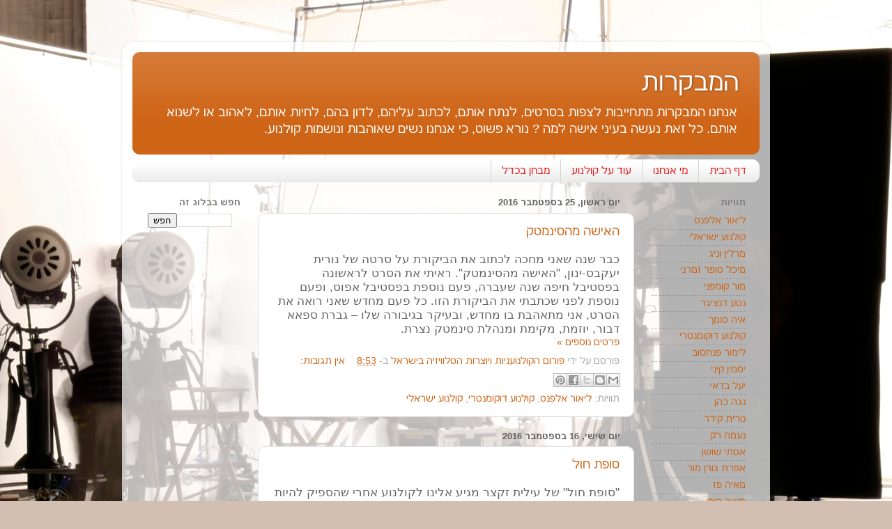

--- FILE ---
content_type: text/html; charset=UTF-8
request_url: https://mevakrot.blogspot.com/2016/09/
body_size: 12071
content:
<!DOCTYPE html>
<html class='v2' dir='rtl' lang='he'>
<head>
<link href='https://www.blogger.com/static/v1/widgets/2370241452-css_bundle_v2_rtl.css' rel='stylesheet' type='text/css'/>
<meta content='width=1100' name='viewport'/>
<meta content='text/html; charset=UTF-8' http-equiv='Content-Type'/>
<meta content='blogger' name='generator'/>
<link href='https://mevakrot.blogspot.com/favicon.ico' rel='icon' type='image/x-icon'/>
<link href='http://mevakrot.blogspot.com/2016/09/' rel='canonical'/>
<link rel="alternate" type="application/atom+xml" title="המבקרות - Atom" href="https://mevakrot.blogspot.com/feeds/posts/default" />
<link rel="alternate" type="application/rss+xml" title="המבקרות - RSS" href="https://mevakrot.blogspot.com/feeds/posts/default?alt=rss" />
<link rel="service.post" type="application/atom+xml" title="המבקרות - Atom" href="https://www.blogger.com/feeds/6573729688718567749/posts/default" />
<!--Can't find substitution for tag [blog.ieCssRetrofitLinks]-->
<meta content='http://mevakrot.blogspot.com/2016/09/' property='og:url'/>
<meta content='המבקרות' property='og:title'/>
<meta content='אנחנו המבקרות מתחייבות לצפות בסרטים, לנתח אותם, לכתוב עליהם, 
לדון בהם, לחיות אותם, לאהוב או לשנוא אותם. 

כל זאת נעשה בעיני אישה
למה ? נורא פשוט, כי אנחנו נשים שאוהבות ונושמות קולנוע.' property='og:description'/>
<title>המבקרות: ספטמבר 2016</title>
<style id='page-skin-1' type='text/css'><!--
/*-----------------------------------------------
Blogger Template Style
Name:     Picture Window
Designer: Blogger
URL:      www.blogger.com
----------------------------------------------- */
/* Content
----------------------------------------------- */
body {
font: normal normal 15px Arial, Tahoma, Helvetica, FreeSans, sans-serif;
color: #646464;
background: #d2bfb1 url(//themes.googleusercontent.com/image?id=1PlcOIpvGMP-0UUOAln6SU3f8a6hBUno7T80yhJ_0O-vGlNgYhk-lCPbst9AtRs5z3OAX) no-repeat fixed top center /* Credit: MadCircles (http://www.istockphoto.com/googleimages.php?id=3536452&platform=blogger) */;
}
html body .region-inner {
min-width: 0;
max-width: 100%;
width: auto;
}
.content-outer {
font-size: 90%;
}
a:link {
text-decoration:none;
color: #ce6416;
}
a:visited {
text-decoration:none;
color: #ce5b00;
}
a:hover {
text-decoration:underline;
color: #eb9119;
}
.content-outer {
background: transparent url(//www.blogblog.com/1kt/transparent/white80.png) repeat scroll top left;
-moz-border-radius: 15px;
-webkit-border-radius: 15px;
-goog-ms-border-radius: 15px;
border-radius: 15px;
-moz-box-shadow: 0 0 3px rgba(0, 0, 0, .15);
-webkit-box-shadow: 0 0 3px rgba(0, 0, 0, .15);
-goog-ms-box-shadow: 0 0 3px rgba(0, 0, 0, .15);
box-shadow: 0 0 3px rgba(0, 0, 0, .15);
margin: 30px auto;
}
.content-inner {
padding: 15px;
}
/* Header
----------------------------------------------- */
.header-outer {
background: #ce6416 url(//www.blogblog.com/1kt/transparent/header_gradient_shade.png) repeat-x scroll top left;
_background-image: none;
color: #ffffff;
-moz-border-radius: 10px;
-webkit-border-radius: 10px;
-goog-ms-border-radius: 10px;
border-radius: 10px;
}
.Header img, .Header #header-inner {
-moz-border-radius: 10px;
-webkit-border-radius: 10px;
-goog-ms-border-radius: 10px;
border-radius: 10px;
}
.header-inner .Header .titlewrapper,
.header-inner .Header .descriptionwrapper {
padding-left: 30px;
padding-right: 30px;
}
.Header h1 {
font: normal normal 36px Arial, Tahoma, Helvetica, FreeSans, sans-serif;
text-shadow: 1px 1px 3px rgba(0, 0, 0, 0.3);
}
.Header h1 a {
color: #ffffff;
}
.Header .description {
font-size: 130%;
}
/* Tabs
----------------------------------------------- */
.tabs-inner {
margin: .5em 0 0;
padding: 0;
}
.tabs-inner .section {
margin: 0;
}
.tabs-inner .widget ul {
padding: 0;
background: #ffffff url(//www.blogblog.com/1kt/transparent/tabs_gradient_shade.png) repeat scroll bottom;
-moz-border-radius: 10px;
-webkit-border-radius: 10px;
-goog-ms-border-radius: 10px;
border-radius: 10px;
}
.tabs-inner .widget li {
border: none;
}
.tabs-inner .widget li a {
display: inline-block;
padding: .5em 1em;
margin-left: 0;
color: #e31919;
font: normal normal 15px Arial, Tahoma, Helvetica, FreeSans, sans-serif;
-moz-border-radius: 0 0 0 0;
-webkit-border-top-left-radius: 0;
-webkit-border-top-right-radius: 0;
-goog-ms-border-radius: 0 0 0 0;
border-radius: 0 0 0 0;
background: transparent none no-repeat scroll top left;
border-left: 1px solid #d2d2d2;
}
.tabs-inner .widget li:first-child a {
padding-right: 1.25em;
-moz-border-radius-topright: 10px;
-moz-border-radius-bottomright: 10px;
-webkit-border-top-right-radius: 10px;
-webkit-border-bottom-right-radius: 10px;
-goog-ms-border-top-right-radius: 10px;
-goog-ms-border-bottom-right-radius: 10px;
border-top-right-radius: 10px;
border-bottom-right-radius: 10px;
}
.tabs-inner .widget li.selected a,
.tabs-inner .widget li a:hover {
position: relative;
z-index: 1;
background: #ffffff url(//www.blogblog.com/1kt/transparent/tabs_gradient_shade.png) repeat scroll bottom;
color: #000000;
-moz-box-shadow: 0 0 0 rgba(0, 0, 0, .15);
-webkit-box-shadow: 0 0 0 rgba(0, 0, 0, .15);
-goog-ms-box-shadow: 0 0 0 rgba(0, 0, 0, .15);
box-shadow: 0 0 0 rgba(0, 0, 0, .15);
}
/* Headings
----------------------------------------------- */
h2 {
font: bold normal 13px Arial, Tahoma, Helvetica, FreeSans, sans-serif;
text-transform: uppercase;
color: #7d7d7d;
margin: .5em 0;
}
/* Main
----------------------------------------------- */
.main-outer {
background: transparent none repeat scroll top center;
-moz-border-radius: 0 0 0 0;
-webkit-border-top-left-radius: 0;
-webkit-border-top-right-radius: 0;
-webkit-border-bottom-left-radius: 0;
-webkit-border-bottom-right-radius: 0;
-goog-ms-border-radius: 0 0 0 0;
border-radius: 0 0 0 0;
-moz-box-shadow: 0 0 0 rgba(0, 0, 0, .15);
-webkit-box-shadow: 0 0 0 rgba(0, 0, 0, .15);
-goog-ms-box-shadow: 0 0 0 rgba(0, 0, 0, .15);
box-shadow: 0 0 0 rgba(0, 0, 0, .15);
}
.main-inner {
padding: 15px 5px 20px;
}
.main-inner .column-center-inner {
padding: 0 0;
}
.main-inner .column-left-inner {
padding-left: 0;
}
.main-inner .column-right-inner {
padding-right: 0;
}
/* Posts
----------------------------------------------- */
h3.post-title {
margin: 0;
font: normal normal 18px Arial, Tahoma, Helvetica, FreeSans, sans-serif;
}
.comments h4 {
margin: 1em 0 0;
font: normal normal 18px Arial, Tahoma, Helvetica, FreeSans, sans-serif;
}
.date-header span {
color: #646464;
}
.post-outer {
background-color: #ffffff;
border: solid 1px #e2e2e2;
-moz-border-radius: 10px;
-webkit-border-radius: 10px;
border-radius: 10px;
-goog-ms-border-radius: 10px;
padding: 15px 20px;
margin: 0 -20px 20px;
}
.post-body {
line-height: 1.4;
font-size: 110%;
position: relative;
}
.post-header {
margin: 0 0 1.5em;
color: #a4a4a4;
line-height: 1.6;
}
.post-footer {
margin: .5em 0 0;
color: #a4a4a4;
line-height: 1.6;
}
#blog-pager {
font-size: 140%
}
#comments .comment-author {
padding-top: 1.5em;
border-top: dashed 1px #ccc;
border-top: dashed 1px rgba(128, 128, 128, .5);
background-position: 0 1.5em;
}
#comments .comment-author:first-child {
padding-top: 0;
border-top: none;
}
.avatar-image-container {
margin: .2em 0 0;
}
/* Comments
----------------------------------------------- */
.comments .comments-content .icon.blog-author {
background-repeat: no-repeat;
background-image: url([data-uri]);
}
.comments .comments-content .loadmore a {
border-top: 1px solid #eb9119;
border-bottom: 1px solid #eb9119;
}
.comments .continue {
border-top: 2px solid #eb9119;
}
/* Widgets
----------------------------------------------- */
.widget ul, .widget #ArchiveList ul.flat {
padding: 0;
list-style: none;
}
.widget ul li, .widget #ArchiveList ul.flat li {
border-top: dashed 1px #ccc;
border-top: dashed 1px rgba(128, 128, 128, .5);
}
.widget ul li:first-child, .widget #ArchiveList ul.flat li:first-child {
border-top: none;
}
.widget .post-body ul {
list-style: disc;
}
.widget .post-body ul li {
border: none;
}
/* Footer
----------------------------------------------- */
.footer-outer {
color:#f3f3f3;
background: transparent url(https://resources.blogblog.com/blogblog/data/1kt/transparent/black50.png) repeat scroll top left;
-moz-border-radius: 10px 10px 10px 10px;
-webkit-border-top-left-radius: 10px;
-webkit-border-top-right-radius: 10px;
-webkit-border-bottom-left-radius: 10px;
-webkit-border-bottom-right-radius: 10px;
-goog-ms-border-radius: 10px 10px 10px 10px;
border-radius: 10px 10px 10px 10px;
-moz-box-shadow: 0 0 0 rgba(0, 0, 0, .15);
-webkit-box-shadow: 0 0 0 rgba(0, 0, 0, .15);
-goog-ms-box-shadow: 0 0 0 rgba(0, 0, 0, .15);
box-shadow: 0 0 0 rgba(0, 0, 0, .15);
}
.footer-inner {
padding: 10px 5px 20px;
}
.footer-outer a {
color: #f7ffe7;
}
.footer-outer a:visited {
color: #c4d1a4;
}
.footer-outer a:hover {
color: #ffffff;
}
.footer-outer .widget h2 {
color: #c3c3c3;
}
/* Mobile
----------------------------------------------- */
html body.mobile {
height: auto;
}
html body.mobile {
min-height: 480px;
background-size: 100% auto;
}
.mobile .body-fauxcolumn-outer {
background: transparent none repeat scroll top left;
}
html .mobile .mobile-date-outer, html .mobile .blog-pager {
border-bottom: none;
background: transparent none repeat scroll top center;
margin-bottom: 10px;
}
.mobile .date-outer {
background: transparent none repeat scroll top center;
}
.mobile .header-outer, .mobile .main-outer,
.mobile .post-outer, .mobile .footer-outer {
-moz-border-radius: 0;
-webkit-border-radius: 0;
-goog-ms-border-radius: 0;
border-radius: 0;
}
.mobile .content-outer,
.mobile .main-outer,
.mobile .post-outer {
background: inherit;
border: none;
}
.mobile .content-outer {
font-size: 100%;
}
.mobile-link-button {
background-color: #ce6416;
}
.mobile-link-button a:link, .mobile-link-button a:visited {
color: #ffffff;
}
.mobile-index-contents {
color: #646464;
}
.mobile .tabs-inner .PageList .widget-content {
background: #ffffff url(//www.blogblog.com/1kt/transparent/tabs_gradient_shade.png) repeat scroll bottom;
color: #000000;
}
.mobile .tabs-inner .PageList .widget-content .pagelist-arrow {
border-right: 1px solid #d2d2d2;
}

--></style>
<style id='template-skin-1' type='text/css'><!--
body {
min-width: 930px;
}
.content-outer, .content-fauxcolumn-outer, .region-inner {
min-width: 930px;
max-width: 930px;
_width: 930px;
}
.main-inner .columns {
padding-left: 180px;
padding-right: 180px;
}
.main-inner .fauxcolumn-center-outer {
left: 180px;
right: 180px;
/* IE6 does not respect left and right together */
_width: expression(this.parentNode.offsetWidth -
parseInt("180px") -
parseInt("180px") + 'px');
}
.main-inner .fauxcolumn-left-outer {
width: 180px;
}
.main-inner .fauxcolumn-right-outer {
width: 180px;
}
.main-inner .column-left-outer {
width: 180px;
right: 100%;
margin-left: -180px;
}
.main-inner .column-right-outer {
width: 180px;
margin-right: -180px;
}
#layout {
min-width: 0;
}
#layout .content-outer {
min-width: 0;
width: 800px;
}
#layout .region-inner {
min-width: 0;
width: auto;
}
body#layout div.add_widget {
padding: 8px;
}
body#layout div.add_widget a {
margin-left: 32px;
}
--></style>
<style>
    body {background-image:url(\/\/themes.googleusercontent.com\/image?id=1PlcOIpvGMP-0UUOAln6SU3f8a6hBUno7T80yhJ_0O-vGlNgYhk-lCPbst9AtRs5z3OAX);}
    
@media (max-width: 200px) { body {background-image:url(\/\/themes.googleusercontent.com\/image?id=1PlcOIpvGMP-0UUOAln6SU3f8a6hBUno7T80yhJ_0O-vGlNgYhk-lCPbst9AtRs5z3OAX&options=w200);}}
@media (max-width: 400px) and (min-width: 201px) { body {background-image:url(\/\/themes.googleusercontent.com\/image?id=1PlcOIpvGMP-0UUOAln6SU3f8a6hBUno7T80yhJ_0O-vGlNgYhk-lCPbst9AtRs5z3OAX&options=w400);}}
@media (max-width: 800px) and (min-width: 401px) { body {background-image:url(\/\/themes.googleusercontent.com\/image?id=1PlcOIpvGMP-0UUOAln6SU3f8a6hBUno7T80yhJ_0O-vGlNgYhk-lCPbst9AtRs5z3OAX&options=w800);}}
@media (max-width: 1200px) and (min-width: 801px) { body {background-image:url(\/\/themes.googleusercontent.com\/image?id=1PlcOIpvGMP-0UUOAln6SU3f8a6hBUno7T80yhJ_0O-vGlNgYhk-lCPbst9AtRs5z3OAX&options=w1200);}}
/* Last tag covers anything over one higher than the previous max-size cap. */
@media (min-width: 1201px) { body {background-image:url(\/\/themes.googleusercontent.com\/image?id=1PlcOIpvGMP-0UUOAln6SU3f8a6hBUno7T80yhJ_0O-vGlNgYhk-lCPbst9AtRs5z3OAX&options=w1600);}}
  </style>
<link href='https://www.blogger.com/dyn-css/authorization.css?targetBlogID=6573729688718567749&amp;zx=8a8c1361-0575-4c39-81b3-67853603b688' media='none' onload='if(media!=&#39;all&#39;)media=&#39;all&#39;' rel='stylesheet'/><noscript><link href='https://www.blogger.com/dyn-css/authorization.css?targetBlogID=6573729688718567749&amp;zx=8a8c1361-0575-4c39-81b3-67853603b688' rel='stylesheet'/></noscript>
<meta name='google-adsense-platform-account' content='ca-host-pub-1556223355139109'/>
<meta name='google-adsense-platform-domain' content='blogspot.com'/>

</head>
<body class='loading variant-shade'>
<div class='navbar no-items section' id='navbar' name='סרגל ניווט'>
</div>
<div class='body-fauxcolumns'>
<div class='fauxcolumn-outer body-fauxcolumn-outer'>
<div class='cap-top'>
<div class='cap-left'></div>
<div class='cap-right'></div>
</div>
<div class='fauxborder-left'>
<div class='fauxborder-right'></div>
<div class='fauxcolumn-inner'>
</div>
</div>
<div class='cap-bottom'>
<div class='cap-left'></div>
<div class='cap-right'></div>
</div>
</div>
</div>
<div class='content'>
<div class='content-fauxcolumns'>
<div class='fauxcolumn-outer content-fauxcolumn-outer'>
<div class='cap-top'>
<div class='cap-left'></div>
<div class='cap-right'></div>
</div>
<div class='fauxborder-left'>
<div class='fauxborder-right'></div>
<div class='fauxcolumn-inner'>
</div>
</div>
<div class='cap-bottom'>
<div class='cap-left'></div>
<div class='cap-right'></div>
</div>
</div>
</div>
<div class='content-outer'>
<div class='content-cap-top cap-top'>
<div class='cap-left'></div>
<div class='cap-right'></div>
</div>
<div class='fauxborder-left content-fauxborder-left'>
<div class='fauxborder-right content-fauxborder-right'></div>
<div class='content-inner'>
<header>
<div class='header-outer'>
<div class='header-cap-top cap-top'>
<div class='cap-left'></div>
<div class='cap-right'></div>
</div>
<div class='fauxborder-left header-fauxborder-left'>
<div class='fauxborder-right header-fauxborder-right'></div>
<div class='region-inner header-inner'>
<div class='header section' id='header' name='כותרת'><div class='widget Header' data-version='1' id='Header1'>
<div id='header-inner'>
<div class='titlewrapper'>
<h1 class='title'>
<a href='https://mevakrot.blogspot.com/'>
המבקרות
</a>
</h1>
</div>
<div class='descriptionwrapper'>
<p class='description'><span>אנחנו המבקרות מתחייבות לצפות בסרטים, לנתח אותם, לכתוב עליהם, 
לדון בהם, לחיות אותם, לאהוב או לשנוא אותם. 

כל זאת נעשה בעיני אישה
למה ? נורא פשוט, כי אנחנו נשים שאוהבות ונושמות קולנוע.</span></p>
</div>
</div>
</div></div>
</div>
</div>
<div class='header-cap-bottom cap-bottom'>
<div class='cap-left'></div>
<div class='cap-right'></div>
</div>
</div>
</header>
<div class='tabs-outer'>
<div class='tabs-cap-top cap-top'>
<div class='cap-left'></div>
<div class='cap-right'></div>
</div>
<div class='fauxborder-left tabs-fauxborder-left'>
<div class='fauxborder-right tabs-fauxborder-right'></div>
<div class='region-inner tabs-inner'>
<div class='tabs section' id='crosscol' name='לרוחב העמודות'><div class='widget PageList' data-version='1' id='PageList1'>
<h2>דפים</h2>
<div class='widget-content'>
<ul>
<li>
<a href='https://mevakrot.blogspot.com/'>דף הבית</a>
</li>
<li>
<a href='https://mevakrot.blogspot.com/p/blog-page_18.html'>מי אנחנו</a>
</li>
<li>
<a href='https://mevakrot.blogspot.com/p/blog-page_5179.html'>עוד על קולנוע</a>
</li>
<li>
<a href='https://mevakrot.blogspot.com/p/blog-page_19.html'>מבחן בכדל</a>
</li>
</ul>
<div class='clear'></div>
</div>
</div></div>
<div class='tabs no-items section' id='crosscol-overflow' name='Cross-Column 2'></div>
</div>
</div>
<div class='tabs-cap-bottom cap-bottom'>
<div class='cap-left'></div>
<div class='cap-right'></div>
</div>
</div>
<div class='main-outer'>
<div class='main-cap-top cap-top'>
<div class='cap-left'></div>
<div class='cap-right'></div>
</div>
<div class='fauxborder-left main-fauxborder-left'>
<div class='fauxborder-right main-fauxborder-right'></div>
<div class='region-inner main-inner'>
<div class='columns fauxcolumns'>
<div class='fauxcolumn-outer fauxcolumn-center-outer'>
<div class='cap-top'>
<div class='cap-left'></div>
<div class='cap-right'></div>
</div>
<div class='fauxborder-left'>
<div class='fauxborder-right'></div>
<div class='fauxcolumn-inner'>
</div>
</div>
<div class='cap-bottom'>
<div class='cap-left'></div>
<div class='cap-right'></div>
</div>
</div>
<div class='fauxcolumn-outer fauxcolumn-left-outer'>
<div class='cap-top'>
<div class='cap-left'></div>
<div class='cap-right'></div>
</div>
<div class='fauxborder-left'>
<div class='fauxborder-right'></div>
<div class='fauxcolumn-inner'>
</div>
</div>
<div class='cap-bottom'>
<div class='cap-left'></div>
<div class='cap-right'></div>
</div>
</div>
<div class='fauxcolumn-outer fauxcolumn-right-outer'>
<div class='cap-top'>
<div class='cap-left'></div>
<div class='cap-right'></div>
</div>
<div class='fauxborder-left'>
<div class='fauxborder-right'></div>
<div class='fauxcolumn-inner'>
</div>
</div>
<div class='cap-bottom'>
<div class='cap-left'></div>
<div class='cap-right'></div>
</div>
</div>
<!-- corrects IE6 width calculation -->
<div class='columns-inner'>
<div class='column-center-outer'>
<div class='column-center-inner'>
<div class='main section' id='main' name='ראשי'><div class='widget Blog' data-version='1' id='Blog1'>
<div class='blog-posts hfeed'>

          <div class="date-outer">
        
<h2 class='date-header'><span>יום ראשון, 25 בספטמבר 2016</span></h2>

          <div class="date-posts">
        
<div class='post-outer'>
<div class='post hentry uncustomized-post-template' itemprop='blogPost' itemscope='itemscope' itemtype='http://schema.org/BlogPosting'>
<meta content='https://blogger.googleusercontent.com/img/b/R29vZ2xl/AVvXsEgp9lo7m0rrggD9nub-TA_EwmZ1t4wlmTl6l1y1ozkQolCLXJGzEjCCxeCHJu2Z1Vwo5pGn4sG4O1Jozkii9JJR8M5bBS6_koZqgnCfojOvT0ivvDIULNCeWCdTX8sDrCgEffyZNgzVZ1g/s320/%25D7%25A1%25D7%25A4%25D7%2590%25D7%2590.jpg' itemprop='image_url'/>
<meta content='6573729688718567749' itemprop='blogId'/>
<meta content='7556387676727944658' itemprop='postId'/>
<a name='7556387676727944658'></a>
<h3 class='post-title entry-title' itemprop='name'>
<a href='https://mevakrot.blogspot.com/2016/09/blog-post_25.html'>האישה מהסינמטק</a>
</h3>
<div class='post-header'>
<div class='post-header-line-1'></div>
</div>
<div class='post-body entry-content' id='post-body-7556387676727944658' itemprop='description articleBody'>
<div dir="rtl" style="text-align: right;" trbidi="on">
<div class="MsoNormal" dir="RTL">
<span style="font-family: Arial, sans-serif; font-size: 13pt; line-height: 107%;">כבר שנה שאני מחכה
לכתוב את הביקורת על סרטה של נורית יעקבס-ינון, &quot;האישה מהסינמטק&quot;. ראיתי
את הסרט לראשונה בפסטיבל חיפה שנה שעברה, פעם נוספת בפסטיבל אפוס, ופעם נוספת לפני
שכתבתי את הביקורת הזו. כל פעם מחדש שאני רואה את הסרט, אני מתאהבת בו מחדש,
ובעיקר בגיבורה שלו &#8211; גברת ספאא דבור, יוזמת, מקימת ומנהלת סינמטק נצרת.</span></div>
</div>
<div style='clear: both;'></div>
</div>
<div class='jump-link'>
<a href='https://mevakrot.blogspot.com/2016/09/blog-post_25.html#more' title='האישה מהסינמטק'>פרטים נוספים &#187;</a>
</div>
<div class='post-footer'>
<div class='post-footer-line post-footer-line-1'>
<span class='post-author vcard'>
פורסם על ידי
<span class='fn' itemprop='author' itemscope='itemscope' itemtype='http://schema.org/Person'>
<meta content='https://www.blogger.com/profile/01738619160352554159' itemprop='url'/>
<a class='g-profile' href='https://www.blogger.com/profile/01738619160352554159' rel='author' title='author profile'>
<span itemprop='name'>פורום הקולנועניות ויוצרות הטלוויזיה בישראל</span>
</a>
</span>
</span>
<span class='post-timestamp'>
ב-
<meta content='http://mevakrot.blogspot.com/2016/09/blog-post_25.html' itemprop='url'/>
<a class='timestamp-link' href='https://mevakrot.blogspot.com/2016/09/blog-post_25.html' rel='bookmark' title='permanent link'><abbr class='published' itemprop='datePublished' title='2016-09-25T08:53:00+03:00'>8:53</abbr></a>
</span>
<span class='post-comment-link'>
<a class='comment-link' href='https://mevakrot.blogspot.com/2016/09/blog-post_25.html#comment-form' onclick=''>
אין תגובות:
  </a>
</span>
<span class='post-icons'>
<span class='item-control blog-admin pid-1485001663'>
<a href='https://www.blogger.com/post-edit.g?blogID=6573729688718567749&postID=7556387676727944658&from=pencil' title='ערוך פרסום'>
<img alt='' class='icon-action' height='18' src='https://resources.blogblog.com/img/icon18_edit_allbkg.gif' width='18'/>
</a>
</span>
</span>
<div class='post-share-buttons goog-inline-block'>
<a class='goog-inline-block share-button sb-email' href='https://www.blogger.com/share-post.g?blogID=6573729688718567749&postID=7556387676727944658&target=email' target='_blank' title='שלח באימייל'><span class='share-button-link-text'>שלח באימייל</span></a><a class='goog-inline-block share-button sb-blog' href='https://www.blogger.com/share-post.g?blogID=6573729688718567749&postID=7556387676727944658&target=blog' onclick='window.open(this.href, "_blank", "height=270,width=475"); return false;' target='_blank' title='BlogThis!'><span class='share-button-link-text'>BlogThis!</span></a><a class='goog-inline-block share-button sb-twitter' href='https://www.blogger.com/share-post.g?blogID=6573729688718567749&postID=7556387676727944658&target=twitter' target='_blank' title='‏שיתוף ב-X'><span class='share-button-link-text'>&#8207;שיתוף ב-X</span></a><a class='goog-inline-block share-button sb-facebook' href='https://www.blogger.com/share-post.g?blogID=6573729688718567749&postID=7556387676727944658&target=facebook' onclick='window.open(this.href, "_blank", "height=430,width=640"); return false;' target='_blank' title='שתף אל פייסבוק'><span class='share-button-link-text'>שתף אל פייסבוק</span></a><a class='goog-inline-block share-button sb-pinterest' href='https://www.blogger.com/share-post.g?blogID=6573729688718567749&postID=7556387676727944658&target=pinterest' target='_blank' title='‏שתף ל-Pinterest'><span class='share-button-link-text'>&#8207;שתף ל-Pinterest</span></a>
</div>
</div>
<div class='post-footer-line post-footer-line-2'>
<span class='post-labels'>
תוויות:
<a href='https://mevakrot.blogspot.com/search/label/%D7%9C%D7%99%D7%90%D7%95%D7%A8%20%D7%90%D7%9C%D7%A4%D7%A0%D7%98' rel='tag'>ליאור אלפנט</a>,
<a href='https://mevakrot.blogspot.com/search/label/%D7%A7%D7%95%D7%9C%D7%A0%D7%95%D7%A2%20%D7%93%D7%95%D7%A7%D7%95%D7%9E%D7%A0%D7%98%D7%A8%D7%99' rel='tag'>קולנוע דוקומנטרי</a>,
<a href='https://mevakrot.blogspot.com/search/label/%D7%A7%D7%95%D7%9C%D7%A0%D7%95%D7%A2%20%D7%99%D7%A9%D7%A8%D7%90%D7%9C%D7%99' rel='tag'>קולנוע ישראלי</a>
</span>
</div>
<div class='post-footer-line post-footer-line-3'>
<span class='post-location'>
</span>
</div>
</div>
</div>
</div>

          </div></div>
        

          <div class="date-outer">
        
<h2 class='date-header'><span>יום שישי, 16 בספטמבר 2016</span></h2>

          <div class="date-posts">
        
<div class='post-outer'>
<div class='post hentry uncustomized-post-template' itemprop='blogPost' itemscope='itemscope' itemtype='http://schema.org/BlogPosting'>
<meta content='https://blogger.googleusercontent.com/img/b/R29vZ2xl/AVvXsEgkk0ODvetJH9Sp_icl7J22d-8lU91X_Ort1ybG4kNx2wOoIwduh3u3QVY2qkVyMmEi8Iib6d_Se17ytDUWrUqIAlUw58PqBhG_outx-ZyA3-TfCbbsiW6Kn0EMGm5xH2bA4Tzbqj5VSAs/s1600/SandStorm3.jpg' itemprop='image_url'/>
<meta content='6573729688718567749' itemprop='blogId'/>
<meta content='6232395958156397441' itemprop='postId'/>
<a name='6232395958156397441'></a>
<h3 class='post-title entry-title' itemprop='name'>
<a href='https://mevakrot.blogspot.com/2016/09/blog-post_16.html'>סופת חול</a>
</h3>
<div class='post-header'>
<div class='post-header-line-1'></div>
</div>
<div class='post-body entry-content' id='post-body-6232395958156397441' itemprop='description articleBody'>
<div dir="rtl" style="text-align: right;" trbidi="on">
<div class="MsoNormal" dir="RTL">
<span style="font-family: &quot;arial&quot; , sans-serif; font-size: 13pt; line-height: 107%;">&quot;סופת חול&quot;
של עילית זקצר מגיע אלינו לקולנוע אחרי שהספיק להיות בחצי עולם, ולקבל פרסים כמעט
בכל מקום שהוא היה בו. אם הייתי כותבת פה את הרשימה כולה, לא היה לי מקום לביקורת.
כמו הרבה אנשים, גם אני חיכיתי בקוצר רוח לרגע שבו אוכל לראות כבר את הסרט, אבל לא
רק בגלל כמות הפסטיבלים, אלא גם בגלל שאני מחבבת את הבמאית, ומתעניינת ממש בסרטים
ראשונים של במאיות. ככה זה, יש נשים שאוהבות טניס, אני אוהבת סרטי ביכורים.</span></div>
</div>
<div style='clear: both;'></div>
</div>
<div class='jump-link'>
<a href='https://mevakrot.blogspot.com/2016/09/blog-post_16.html#more' title='סופת חול'>פרטים נוספים &#187;</a>
</div>
<div class='post-footer'>
<div class='post-footer-line post-footer-line-1'>
<span class='post-author vcard'>
פורסם על ידי
<span class='fn' itemprop='author' itemscope='itemscope' itemtype='http://schema.org/Person'>
<meta content='https://www.blogger.com/profile/01738619160352554159' itemprop='url'/>
<a class='g-profile' href='https://www.blogger.com/profile/01738619160352554159' rel='author' title='author profile'>
<span itemprop='name'>פורום הקולנועניות ויוצרות הטלוויזיה בישראל</span>
</a>
</span>
</span>
<span class='post-timestamp'>
ב-
<meta content='http://mevakrot.blogspot.com/2016/09/blog-post_16.html' itemprop='url'/>
<a class='timestamp-link' href='https://mevakrot.blogspot.com/2016/09/blog-post_16.html' rel='bookmark' title='permanent link'><abbr class='published' itemprop='datePublished' title='2016-09-16T18:05:00+03:00'>18:05</abbr></a>
</span>
<span class='post-comment-link'>
<a class='comment-link' href='https://mevakrot.blogspot.com/2016/09/blog-post_16.html#comment-form' onclick=''>
אין תגובות:
  </a>
</span>
<span class='post-icons'>
<span class='item-control blog-admin pid-1485001663'>
<a href='https://www.blogger.com/post-edit.g?blogID=6573729688718567749&postID=6232395958156397441&from=pencil' title='ערוך פרסום'>
<img alt='' class='icon-action' height='18' src='https://resources.blogblog.com/img/icon18_edit_allbkg.gif' width='18'/>
</a>
</span>
</span>
<div class='post-share-buttons goog-inline-block'>
<a class='goog-inline-block share-button sb-email' href='https://www.blogger.com/share-post.g?blogID=6573729688718567749&postID=6232395958156397441&target=email' target='_blank' title='שלח באימייל'><span class='share-button-link-text'>שלח באימייל</span></a><a class='goog-inline-block share-button sb-blog' href='https://www.blogger.com/share-post.g?blogID=6573729688718567749&postID=6232395958156397441&target=blog' onclick='window.open(this.href, "_blank", "height=270,width=475"); return false;' target='_blank' title='BlogThis!'><span class='share-button-link-text'>BlogThis!</span></a><a class='goog-inline-block share-button sb-twitter' href='https://www.blogger.com/share-post.g?blogID=6573729688718567749&postID=6232395958156397441&target=twitter' target='_blank' title='‏שיתוף ב-X'><span class='share-button-link-text'>&#8207;שיתוף ב-X</span></a><a class='goog-inline-block share-button sb-facebook' href='https://www.blogger.com/share-post.g?blogID=6573729688718567749&postID=6232395958156397441&target=facebook' onclick='window.open(this.href, "_blank", "height=430,width=640"); return false;' target='_blank' title='שתף אל פייסבוק'><span class='share-button-link-text'>שתף אל פייסבוק</span></a><a class='goog-inline-block share-button sb-pinterest' href='https://www.blogger.com/share-post.g?blogID=6573729688718567749&postID=6232395958156397441&target=pinterest' target='_blank' title='‏שתף ל-Pinterest'><span class='share-button-link-text'>&#8207;שתף ל-Pinterest</span></a>
</div>
</div>
<div class='post-footer-line post-footer-line-2'>
<span class='post-labels'>
תוויות:
<a href='https://mevakrot.blogspot.com/search/label/%D7%9C%D7%99%D7%90%D7%95%D7%A8%20%D7%90%D7%9C%D7%A4%D7%A0%D7%98' rel='tag'>ליאור אלפנט</a>,
<a href='https://mevakrot.blogspot.com/search/label/%D7%A7%D7%95%D7%9C%D7%A0%D7%95%D7%A2%20%D7%99%D7%A9%D7%A8%D7%90%D7%9C%D7%99' rel='tag'>קולנוע ישראלי</a>
</span>
</div>
<div class='post-footer-line post-footer-line-3'>
<span class='post-location'>
</span>
</div>
</div>
</div>
</div>

          </div></div>
        

          <div class="date-outer">
        
<h2 class='date-header'><span>יום רביעי, 7 בספטמבר 2016</span></h2>

          <div class="date-posts">
        
<div class='post-outer'>
<div class='post hentry uncustomized-post-template' itemprop='blogPost' itemscope='itemscope' itemtype='http://schema.org/BlogPosting'>
<meta content='https://blogger.googleusercontent.com/img/b/R29vZ2xl/AVvXsEgf85TjM6PfGdc8RSmzheFPcQUMa1RhuL3KIgpMjttlrtYW1w01_PPzZUzU0KvWAaotNJh-ufMY4PBTxpqcxJeAhNtpHXofb4j5W2U1Ah60Nkj0j0TA7uL-Jd_xsMLMvf50OtgZyBt9fGE/s320/Dimona+Twist.jpg' itemprop='image_url'/>
<meta content='6573729688718567749' itemprop='blogId'/>
<meta content='2533929536394719443' itemprop='postId'/>
<a name='2533929536394719443'></a>
<h3 class='post-title entry-title' itemprop='name'>
<a href='https://mevakrot.blogspot.com/2016/09/blog-post.html'>דימונה טוויסט</a>
</h3>
<div class='post-header'>
<div class='post-header-line-1'></div>
</div>
<div class='post-body entry-content' id='post-body-2533929536394719443' itemprop='description articleBody'>
<div dir="rtl" style="text-align: right;" trbidi="on">
<div class="MsoNormal" dir="RTL">
<span lang="HE" style="font-family: Arial, sans-serif; font-size: 13pt; line-height: 107%;">בגיל 15 בערך ראיתי
לראשונה את הסרט &quot;ג&#39;ני וג&#39;ני&quot;, של הבמאית מיכל אביעד. אני לא ממש זוכרת את
העלילה אבל אני זוכרת מאד בבירור שתי נערות צועקות אחת לשנייה מהמרפסת. זה אימג&#39;
שגם אם הוא לא באמת קיים בסרט, הוא חרוט לי בראש עד היום &#8211; קולן של נשים שרוצות
שמישהו ישמע אותן, ואביעד היא האישה הזאת, שלא רק שומעת את הקולות, אלא מביאה אותם
למסך, לכולנו. </span></div>
</div>
<div style='clear: both;'></div>
</div>
<div class='jump-link'>
<a href='https://mevakrot.blogspot.com/2016/09/blog-post.html#more' title='דימונה טוויסט'>פרטים נוספים &#187;</a>
</div>
<div class='post-footer'>
<div class='post-footer-line post-footer-line-1'>
<span class='post-author vcard'>
פורסם על ידי
<span class='fn' itemprop='author' itemscope='itemscope' itemtype='http://schema.org/Person'>
<meta content='https://www.blogger.com/profile/01738619160352554159' itemprop='url'/>
<a class='g-profile' href='https://www.blogger.com/profile/01738619160352554159' rel='author' title='author profile'>
<span itemprop='name'>פורום הקולנועניות ויוצרות הטלוויזיה בישראל</span>
</a>
</span>
</span>
<span class='post-timestamp'>
ב-
<meta content='http://mevakrot.blogspot.com/2016/09/blog-post.html' itemprop='url'/>
<a class='timestamp-link' href='https://mevakrot.blogspot.com/2016/09/blog-post.html' rel='bookmark' title='permanent link'><abbr class='published' itemprop='datePublished' title='2016-09-07T16:51:00+03:00'>16:51</abbr></a>
</span>
<span class='post-comment-link'>
<a class='comment-link' href='https://mevakrot.blogspot.com/2016/09/blog-post.html#comment-form' onclick=''>
אין תגובות:
  </a>
</span>
<span class='post-icons'>
<span class='item-control blog-admin pid-1485001663'>
<a href='https://www.blogger.com/post-edit.g?blogID=6573729688718567749&postID=2533929536394719443&from=pencil' title='ערוך פרסום'>
<img alt='' class='icon-action' height='18' src='https://resources.blogblog.com/img/icon18_edit_allbkg.gif' width='18'/>
</a>
</span>
</span>
<div class='post-share-buttons goog-inline-block'>
<a class='goog-inline-block share-button sb-email' href='https://www.blogger.com/share-post.g?blogID=6573729688718567749&postID=2533929536394719443&target=email' target='_blank' title='שלח באימייל'><span class='share-button-link-text'>שלח באימייל</span></a><a class='goog-inline-block share-button sb-blog' href='https://www.blogger.com/share-post.g?blogID=6573729688718567749&postID=2533929536394719443&target=blog' onclick='window.open(this.href, "_blank", "height=270,width=475"); return false;' target='_blank' title='BlogThis!'><span class='share-button-link-text'>BlogThis!</span></a><a class='goog-inline-block share-button sb-twitter' href='https://www.blogger.com/share-post.g?blogID=6573729688718567749&postID=2533929536394719443&target=twitter' target='_blank' title='‏שיתוף ב-X'><span class='share-button-link-text'>&#8207;שיתוף ב-X</span></a><a class='goog-inline-block share-button sb-facebook' href='https://www.blogger.com/share-post.g?blogID=6573729688718567749&postID=2533929536394719443&target=facebook' onclick='window.open(this.href, "_blank", "height=430,width=640"); return false;' target='_blank' title='שתף אל פייסבוק'><span class='share-button-link-text'>שתף אל פייסבוק</span></a><a class='goog-inline-block share-button sb-pinterest' href='https://www.blogger.com/share-post.g?blogID=6573729688718567749&postID=2533929536394719443&target=pinterest' target='_blank' title='‏שתף ל-Pinterest'><span class='share-button-link-text'>&#8207;שתף ל-Pinterest</span></a>
</div>
</div>
<div class='post-footer-line post-footer-line-2'>
<span class='post-labels'>
תוויות:
<a href='https://mevakrot.blogspot.com/search/label/%D7%9C%D7%99%D7%90%D7%95%D7%A8%20%D7%90%D7%9C%D7%A4%D7%A0%D7%98' rel='tag'>ליאור אלפנט</a>,
<a href='https://mevakrot.blogspot.com/search/label/%D7%A7%D7%95%D7%9C%D7%A0%D7%95%D7%A2%20%D7%93%D7%95%D7%A7%D7%95%D7%9E%D7%A0%D7%98%D7%A8%D7%99' rel='tag'>קולנוע דוקומנטרי</a>,
<a href='https://mevakrot.blogspot.com/search/label/%D7%A7%D7%95%D7%9C%D7%A0%D7%95%D7%A2%20%D7%99%D7%A9%D7%A8%D7%90%D7%9C%D7%99' rel='tag'>קולנוע ישראלי</a>
</span>
</div>
<div class='post-footer-line post-footer-line-3'>
<span class='post-location'>
</span>
</div>
</div>
</div>
</div>

        </div></div>
      
</div>
<div class='blog-pager' id='blog-pager'>
<span id='blog-pager-newer-link'>
<a class='blog-pager-newer-link' href='https://mevakrot.blogspot.com/search?updated-max=2016-12-03T18:04:00%2B02:00&amp;max-results=7&amp;reverse-paginate=true' id='Blog1_blog-pager-newer-link' title='רשומות חדשות יותר'>רשומות חדשות יותר</a>
</span>
<span id='blog-pager-older-link'>
<a class='blog-pager-older-link' href='https://mevakrot.blogspot.com/search?updated-max=2016-09-07T16:51:00%2B03:00&amp;max-results=7' id='Blog1_blog-pager-older-link' title='רשומות קודמות'>רשומות קודמות</a>
</span>
<a class='home-link' href='https://mevakrot.blogspot.com/'>דף הבית</a>
</div>
<div class='clear'></div>
<div class='blog-feeds'>
<div class='feed-links'>
הירשם ל-
<a class='feed-link' href='https://mevakrot.blogspot.com/feeds/posts/default' target='_blank' type='application/atom+xml'>תגובות (Atom)</a>
</div>
</div>
</div></div>
</div>
</div>
<div class='column-left-outer'>
<div class='column-left-inner'>
<aside>
<div class='sidebar section' id='sidebar-left-1'><div class='widget BlogSearch' data-version='1' id='BlogSearch1'>
<h2 class='title'>חפש בבלוג זה</h2>
<div class='widget-content'>
<div id='BlogSearch1_form'>
<form action='https://mevakrot.blogspot.com/search' class='gsc-search-box' target='_top'>
<table cellpadding='0' cellspacing='0' class='gsc-search-box'>
<tbody>
<tr>
<td class='gsc-input'>
<input autocomplete='off' class='gsc-input' name='q' size='10' title='search' type='text' value=''/>
</td>
<td class='gsc-search-button'>
<input class='gsc-search-button' title='search' type='submit' value='חפש'/>
</td>
</tr>
</tbody>
</table>
</form>
</div>
</div>
<div class='clear'></div>
</div></div>
</aside>
</div>
</div>
<div class='column-right-outer'>
<div class='column-right-inner'>
<aside>
<div class='sidebar section' id='sidebar-right-1'><div class='widget Label' data-version='1' id='Label1'>
<h2>תוויות</h2>
<div class='widget-content list-label-widget-content'>
<ul>
<li>
<a dir='rtl' href='https://mevakrot.blogspot.com/search/label/%D7%9C%D7%99%D7%90%D7%95%D7%A8%20%D7%90%D7%9C%D7%A4%D7%A0%D7%98'>ליאור אלפנט</a>
</li>
<li>
<a dir='rtl' href='https://mevakrot.blogspot.com/search/label/%D7%A7%D7%95%D7%9C%D7%A0%D7%95%D7%A2%20%D7%99%D7%A9%D7%A8%D7%90%D7%9C%D7%99'>קולנוע ישראלי</a>
</li>
<li>
<a dir='rtl' href='https://mevakrot.blogspot.com/search/label/%D7%9E%D7%A8%D7%9C%D7%99%D7%9F%20%D7%95%D7%A0%D7%99%D7%92'>מרלין וניג</a>
</li>
<li>
<a dir='rtl' href='https://mevakrot.blogspot.com/search/label/%D7%9E%D7%99%D7%9B%D7%9C%20%D7%A1%D7%95%D7%A4%D7%A8%20%D7%96%D7%9E%D7%A8%D7%A0%D7%99'>מיכל סופר זמרני</a>
</li>
<li>
<a dir='rtl' href='https://mevakrot.blogspot.com/search/label/%D7%9E%D7%95%D7%A8%20%D7%A7%D7%95%D7%9E%D7%A4%D7%A0%D7%99'>מור קומפני</a>
</li>
<li>
<a dir='rtl' href='https://mevakrot.blogspot.com/search/label/%D7%A0%D7%98%D7%A2%20%D7%93%D7%A0%D7%A6%D7%99%D7%92%D7%A8'>נטע דנציגר</a>
</li>
<li>
<a dir='rtl' href='https://mevakrot.blogspot.com/search/label/%D7%90%D7%99%D7%94%20%D7%A1%D7%95%D7%9E%D7%9A'>איה סומך</a>
</li>
<li>
<a dir='rtl' href='https://mevakrot.blogspot.com/search/label/%D7%A7%D7%95%D7%9C%D7%A0%D7%95%D7%A2%20%D7%93%D7%95%D7%A7%D7%95%D7%9E%D7%A0%D7%98%D7%A8%D7%99'>קולנוע דוקומנטרי</a>
</li>
<li>
<a dir='rtl' href='https://mevakrot.blogspot.com/search/label/%D7%9C%D7%99%D7%9E%D7%95%D7%A8%20%D7%A4%D7%A0%D7%97%D7%A1%D7%95%D7%91'>לימור פנחסוב</a>
</li>
<li>
<a dir='rtl' href='https://mevakrot.blogspot.com/search/label/%D7%99%D7%A1%D7%9E%D7%99%D7%9F%20%D7%A7%D7%99%D7%A0%D7%99'>יסמין קיני</a>
</li>
<li>
<a dir='rtl' href='https://mevakrot.blogspot.com/search/label/%D7%99%D7%A2%D7%9C%20%D7%91%D7%93%D7%90%D7%99'>יעל בדאי</a>
</li>
<li>
<a dir='rtl' href='https://mevakrot.blogspot.com/search/label/%D7%A0%D7%92%D7%94%20%D7%9B%D7%94%D7%9F'>נגה כהן</a>
</li>
<li>
<a dir='rtl' href='https://mevakrot.blogspot.com/search/label/%D7%A0%D7%95%D7%A8%D7%99%D7%AA%20%D7%A7%D7%99%D7%93%D7%A8'>נורית קידר</a>
</li>
<li>
<a dir='rtl' href='https://mevakrot.blogspot.com/search/label/%D7%A0%D7%A2%D7%9E%D7%94%20%D7%A8%D7%A7'>נעמה רק</a>
</li>
<li>
<a dir='rtl' href='https://mevakrot.blogspot.com/search/label/%D7%90%D7%A1%D7%AA%D7%99%20%D7%A9%D7%95%D7%A9%D7%9F'>אסתי שושן</a>
</li>
<li>
<a dir='rtl' href='https://mevakrot.blogspot.com/search/label/%D7%90%D7%A4%D7%A8%D7%AA%20%D7%92%D7%95%D7%A8%D7%9F%20%D7%9E%D7%95%D7%A8'>אפרת גורן מור</a>
</li>
<li>
<a dir='rtl' href='https://mevakrot.blogspot.com/search/label/%D7%9E%D7%90%D7%99%D7%94%20%D7%A4%D7%96'>מאיה פז</a>
</li>
<li>
<a dir='rtl' href='https://mevakrot.blogspot.com/search/label/%D7%9E%D7%90%D7%99%D7%94%20%D7%A8%D7%95%D7%9E%D7%9F'>מאיה רומן</a>
</li>
<li>
<a dir='rtl' href='https://mevakrot.blogspot.com/search/label/%D7%90%D7%99%D7%A8%D7%99%D7%A1%20%D7%A2%D7%95%D7%96%D7%A8'>איריס עוזר</a>
</li>
<li>
<a dir='rtl' href='https://mevakrot.blogspot.com/search/label/%D7%93%D7%95%D7%A7%D7%95%D7%9E%D7%A0%D7%98%D7%A8%D7%99'>דוקומנטרי</a>
</li>
<li>
<a dir='rtl' href='https://mevakrot.blogspot.com/search/label/%D7%98%D7%9C%D7%99%D7%94%20%D7%91%D7%9F%20%D7%A6%D7%95%D7%A8'>טליה בן צור</a>
</li>
<li>
<a dir='rtl' href='https://mevakrot.blogspot.com/search/label/%D7%A8%D7%95%D7%A0%D7%99%D7%AA%20%D7%A7%D7%95%D7%9C%D7%91%D7%A7'>רונית קולבק</a>
</li>
<li>
<a dir='rtl' href='https://mevakrot.blogspot.com/search/label/%D7%A8%D7%95%D7%AA%20%D7%A4%D7%99%D7%A0%D7%A7%D7%A0%D7%98%D7%9C'>רות פינקנטל</a>
</li>
<li>
<a dir='rtl' href='https://mevakrot.blogspot.com/search/label/%D7%A9%D7%9C%D7%95%D7%9E%D7%99%D7%AA%20%D7%90%D7%95%D7%A8%D7%9F'>שלומית אורן</a>
</li>
</ul>
<div class='clear'></div>
</div>
</div><div class='widget BlogArchive' data-version='1' id='BlogArchive1'>
<h2>ארכיון הבלוג</h2>
<div class='widget-content'>
<div id='ArchiveList'>
<div id='BlogArchive1_ArchiveList'>
<ul class='hierarchy'>
<li class='archivedate collapsed'>
<a class='toggle' href='javascript:void(0)'>
<span class='zippy'>

        &#9668;&#160;
      
</span>
</a>
<a class='post-count-link' href='https://mevakrot.blogspot.com/2017/'>
2017
</a>
<span class='post-count' dir='ltr'>(15)</span>
<ul class='hierarchy'>
<li class='archivedate collapsed'>
<a class='toggle' href='javascript:void(0)'>
<span class='zippy'>

        &#9668;&#160;
      
</span>
</a>
<a class='post-count-link' href='https://mevakrot.blogspot.com/2017/06/'>
יוני
</a>
<span class='post-count' dir='ltr'>(1)</span>
</li>
</ul>
<ul class='hierarchy'>
<li class='archivedate collapsed'>
<a class='toggle' href='javascript:void(0)'>
<span class='zippy'>

        &#9668;&#160;
      
</span>
</a>
<a class='post-count-link' href='https://mevakrot.blogspot.com/2017/04/'>
אפריל
</a>
<span class='post-count' dir='ltr'>(1)</span>
</li>
</ul>
<ul class='hierarchy'>
<li class='archivedate collapsed'>
<a class='toggle' href='javascript:void(0)'>
<span class='zippy'>

        &#9668;&#160;
      
</span>
</a>
<a class='post-count-link' href='https://mevakrot.blogspot.com/2017/03/'>
מרץ
</a>
<span class='post-count' dir='ltr'>(4)</span>
</li>
</ul>
<ul class='hierarchy'>
<li class='archivedate collapsed'>
<a class='toggle' href='javascript:void(0)'>
<span class='zippy'>

        &#9668;&#160;
      
</span>
</a>
<a class='post-count-link' href='https://mevakrot.blogspot.com/2017/02/'>
פברואר
</a>
<span class='post-count' dir='ltr'>(4)</span>
</li>
</ul>
<ul class='hierarchy'>
<li class='archivedate collapsed'>
<a class='toggle' href='javascript:void(0)'>
<span class='zippy'>

        &#9668;&#160;
      
</span>
</a>
<a class='post-count-link' href='https://mevakrot.blogspot.com/2017/01/'>
ינואר
</a>
<span class='post-count' dir='ltr'>(5)</span>
</li>
</ul>
</li>
</ul>
<ul class='hierarchy'>
<li class='archivedate expanded'>
<a class='toggle' href='javascript:void(0)'>
<span class='zippy toggle-open'>

        &#9660;&#160;
      
</span>
</a>
<a class='post-count-link' href='https://mevakrot.blogspot.com/2016/'>
2016
</a>
<span class='post-count' dir='ltr'>(51)</span>
<ul class='hierarchy'>
<li class='archivedate collapsed'>
<a class='toggle' href='javascript:void(0)'>
<span class='zippy'>

        &#9668;&#160;
      
</span>
</a>
<a class='post-count-link' href='https://mevakrot.blogspot.com/2016/12/'>
דצמבר
</a>
<span class='post-count' dir='ltr'>(7)</span>
</li>
</ul>
<ul class='hierarchy'>
<li class='archivedate collapsed'>
<a class='toggle' href='javascript:void(0)'>
<span class='zippy'>

        &#9668;&#160;
      
</span>
</a>
<a class='post-count-link' href='https://mevakrot.blogspot.com/2016/11/'>
נובמבר
</a>
<span class='post-count' dir='ltr'>(5)</span>
</li>
</ul>
<ul class='hierarchy'>
<li class='archivedate collapsed'>
<a class='toggle' href='javascript:void(0)'>
<span class='zippy'>

        &#9668;&#160;
      
</span>
</a>
<a class='post-count-link' href='https://mevakrot.blogspot.com/2016/10/'>
אוקטובר
</a>
<span class='post-count' dir='ltr'>(2)</span>
</li>
</ul>
<ul class='hierarchy'>
<li class='archivedate expanded'>
<a class='toggle' href='javascript:void(0)'>
<span class='zippy toggle-open'>

        &#9660;&#160;
      
</span>
</a>
<a class='post-count-link' href='https://mevakrot.blogspot.com/2016/09/'>
ספטמבר
</a>
<span class='post-count' dir='ltr'>(3)</span>
<ul class='posts'>
<li><a href='https://mevakrot.blogspot.com/2016/09/blog-post_25.html'>האישה מהסינמטק</a></li>
<li><a href='https://mevakrot.blogspot.com/2016/09/blog-post_16.html'>סופת חול</a></li>
<li><a href='https://mevakrot.blogspot.com/2016/09/blog-post.html'>דימונה טוויסט</a></li>
</ul>
</li>
</ul>
<ul class='hierarchy'>
<li class='archivedate collapsed'>
<a class='toggle' href='javascript:void(0)'>
<span class='zippy'>

        &#9668;&#160;
      
</span>
</a>
<a class='post-count-link' href='https://mevakrot.blogspot.com/2016/08/'>
אוגוסט
</a>
<span class='post-count' dir='ltr'>(3)</span>
</li>
</ul>
<ul class='hierarchy'>
<li class='archivedate collapsed'>
<a class='toggle' href='javascript:void(0)'>
<span class='zippy'>

        &#9668;&#160;
      
</span>
</a>
<a class='post-count-link' href='https://mevakrot.blogspot.com/2016/07/'>
יולי
</a>
<span class='post-count' dir='ltr'>(4)</span>
</li>
</ul>
<ul class='hierarchy'>
<li class='archivedate collapsed'>
<a class='toggle' href='javascript:void(0)'>
<span class='zippy'>

        &#9668;&#160;
      
</span>
</a>
<a class='post-count-link' href='https://mevakrot.blogspot.com/2016/06/'>
יוני
</a>
<span class='post-count' dir='ltr'>(4)</span>
</li>
</ul>
<ul class='hierarchy'>
<li class='archivedate collapsed'>
<a class='toggle' href='javascript:void(0)'>
<span class='zippy'>

        &#9668;&#160;
      
</span>
</a>
<a class='post-count-link' href='https://mevakrot.blogspot.com/2016/05/'>
מאי
</a>
<span class='post-count' dir='ltr'>(4)</span>
</li>
</ul>
<ul class='hierarchy'>
<li class='archivedate collapsed'>
<a class='toggle' href='javascript:void(0)'>
<span class='zippy'>

        &#9668;&#160;
      
</span>
</a>
<a class='post-count-link' href='https://mevakrot.blogspot.com/2016/04/'>
אפריל
</a>
<span class='post-count' dir='ltr'>(5)</span>
</li>
</ul>
<ul class='hierarchy'>
<li class='archivedate collapsed'>
<a class='toggle' href='javascript:void(0)'>
<span class='zippy'>

        &#9668;&#160;
      
</span>
</a>
<a class='post-count-link' href='https://mevakrot.blogspot.com/2016/03/'>
מרץ
</a>
<span class='post-count' dir='ltr'>(2)</span>
</li>
</ul>
<ul class='hierarchy'>
<li class='archivedate collapsed'>
<a class='toggle' href='javascript:void(0)'>
<span class='zippy'>

        &#9668;&#160;
      
</span>
</a>
<a class='post-count-link' href='https://mevakrot.blogspot.com/2016/02/'>
פברואר
</a>
<span class='post-count' dir='ltr'>(4)</span>
</li>
</ul>
<ul class='hierarchy'>
<li class='archivedate collapsed'>
<a class='toggle' href='javascript:void(0)'>
<span class='zippy'>

        &#9668;&#160;
      
</span>
</a>
<a class='post-count-link' href='https://mevakrot.blogspot.com/2016/01/'>
ינואר
</a>
<span class='post-count' dir='ltr'>(8)</span>
</li>
</ul>
</li>
</ul>
<ul class='hierarchy'>
<li class='archivedate collapsed'>
<a class='toggle' href='javascript:void(0)'>
<span class='zippy'>

        &#9668;&#160;
      
</span>
</a>
<a class='post-count-link' href='https://mevakrot.blogspot.com/2015/'>
2015
</a>
<span class='post-count' dir='ltr'>(56)</span>
<ul class='hierarchy'>
<li class='archivedate collapsed'>
<a class='toggle' href='javascript:void(0)'>
<span class='zippy'>

        &#9668;&#160;
      
</span>
</a>
<a class='post-count-link' href='https://mevakrot.blogspot.com/2015/12/'>
דצמבר
</a>
<span class='post-count' dir='ltr'>(5)</span>
</li>
</ul>
<ul class='hierarchy'>
<li class='archivedate collapsed'>
<a class='toggle' href='javascript:void(0)'>
<span class='zippy'>

        &#9668;&#160;
      
</span>
</a>
<a class='post-count-link' href='https://mevakrot.blogspot.com/2015/11/'>
נובמבר
</a>
<span class='post-count' dir='ltr'>(6)</span>
</li>
</ul>
<ul class='hierarchy'>
<li class='archivedate collapsed'>
<a class='toggle' href='javascript:void(0)'>
<span class='zippy'>

        &#9668;&#160;
      
</span>
</a>
<a class='post-count-link' href='https://mevakrot.blogspot.com/2015/10/'>
אוקטובר
</a>
<span class='post-count' dir='ltr'>(7)</span>
</li>
</ul>
<ul class='hierarchy'>
<li class='archivedate collapsed'>
<a class='toggle' href='javascript:void(0)'>
<span class='zippy'>

        &#9668;&#160;
      
</span>
</a>
<a class='post-count-link' href='https://mevakrot.blogspot.com/2015/09/'>
ספטמבר
</a>
<span class='post-count' dir='ltr'>(6)</span>
</li>
</ul>
<ul class='hierarchy'>
<li class='archivedate collapsed'>
<a class='toggle' href='javascript:void(0)'>
<span class='zippy'>

        &#9668;&#160;
      
</span>
</a>
<a class='post-count-link' href='https://mevakrot.blogspot.com/2015/08/'>
אוגוסט
</a>
<span class='post-count' dir='ltr'>(7)</span>
</li>
</ul>
<ul class='hierarchy'>
<li class='archivedate collapsed'>
<a class='toggle' href='javascript:void(0)'>
<span class='zippy'>

        &#9668;&#160;
      
</span>
</a>
<a class='post-count-link' href='https://mevakrot.blogspot.com/2015/07/'>
יולי
</a>
<span class='post-count' dir='ltr'>(2)</span>
</li>
</ul>
<ul class='hierarchy'>
<li class='archivedate collapsed'>
<a class='toggle' href='javascript:void(0)'>
<span class='zippy'>

        &#9668;&#160;
      
</span>
</a>
<a class='post-count-link' href='https://mevakrot.blogspot.com/2015/06/'>
יוני
</a>
<span class='post-count' dir='ltr'>(2)</span>
</li>
</ul>
<ul class='hierarchy'>
<li class='archivedate collapsed'>
<a class='toggle' href='javascript:void(0)'>
<span class='zippy'>

        &#9668;&#160;
      
</span>
</a>
<a class='post-count-link' href='https://mevakrot.blogspot.com/2015/05/'>
מאי
</a>
<span class='post-count' dir='ltr'>(6)</span>
</li>
</ul>
<ul class='hierarchy'>
<li class='archivedate collapsed'>
<a class='toggle' href='javascript:void(0)'>
<span class='zippy'>

        &#9668;&#160;
      
</span>
</a>
<a class='post-count-link' href='https://mevakrot.blogspot.com/2015/04/'>
אפריל
</a>
<span class='post-count' dir='ltr'>(2)</span>
</li>
</ul>
<ul class='hierarchy'>
<li class='archivedate collapsed'>
<a class='toggle' href='javascript:void(0)'>
<span class='zippy'>

        &#9668;&#160;
      
</span>
</a>
<a class='post-count-link' href='https://mevakrot.blogspot.com/2015/03/'>
מרץ
</a>
<span class='post-count' dir='ltr'>(6)</span>
</li>
</ul>
<ul class='hierarchy'>
<li class='archivedate collapsed'>
<a class='toggle' href='javascript:void(0)'>
<span class='zippy'>

        &#9668;&#160;
      
</span>
</a>
<a class='post-count-link' href='https://mevakrot.blogspot.com/2015/02/'>
פברואר
</a>
<span class='post-count' dir='ltr'>(3)</span>
</li>
</ul>
<ul class='hierarchy'>
<li class='archivedate collapsed'>
<a class='toggle' href='javascript:void(0)'>
<span class='zippy'>

        &#9668;&#160;
      
</span>
</a>
<a class='post-count-link' href='https://mevakrot.blogspot.com/2015/01/'>
ינואר
</a>
<span class='post-count' dir='ltr'>(4)</span>
</li>
</ul>
</li>
</ul>
<ul class='hierarchy'>
<li class='archivedate collapsed'>
<a class='toggle' href='javascript:void(0)'>
<span class='zippy'>

        &#9668;&#160;
      
</span>
</a>
<a class='post-count-link' href='https://mevakrot.blogspot.com/2014/'>
2014
</a>
<span class='post-count' dir='ltr'>(56)</span>
<ul class='hierarchy'>
<li class='archivedate collapsed'>
<a class='toggle' href='javascript:void(0)'>
<span class='zippy'>

        &#9668;&#160;
      
</span>
</a>
<a class='post-count-link' href='https://mevakrot.blogspot.com/2014/12/'>
דצמבר
</a>
<span class='post-count' dir='ltr'>(7)</span>
</li>
</ul>
<ul class='hierarchy'>
<li class='archivedate collapsed'>
<a class='toggle' href='javascript:void(0)'>
<span class='zippy'>

        &#9668;&#160;
      
</span>
</a>
<a class='post-count-link' href='https://mevakrot.blogspot.com/2014/11/'>
נובמבר
</a>
<span class='post-count' dir='ltr'>(2)</span>
</li>
</ul>
<ul class='hierarchy'>
<li class='archivedate collapsed'>
<a class='toggle' href='javascript:void(0)'>
<span class='zippy'>

        &#9668;&#160;
      
</span>
</a>
<a class='post-count-link' href='https://mevakrot.blogspot.com/2014/10/'>
אוקטובר
</a>
<span class='post-count' dir='ltr'>(7)</span>
</li>
</ul>
<ul class='hierarchy'>
<li class='archivedate collapsed'>
<a class='toggle' href='javascript:void(0)'>
<span class='zippy'>

        &#9668;&#160;
      
</span>
</a>
<a class='post-count-link' href='https://mevakrot.blogspot.com/2014/09/'>
ספטמבר
</a>
<span class='post-count' dir='ltr'>(1)</span>
</li>
</ul>
<ul class='hierarchy'>
<li class='archivedate collapsed'>
<a class='toggle' href='javascript:void(0)'>
<span class='zippy'>

        &#9668;&#160;
      
</span>
</a>
<a class='post-count-link' href='https://mevakrot.blogspot.com/2014/08/'>
אוגוסט
</a>
<span class='post-count' dir='ltr'>(1)</span>
</li>
</ul>
<ul class='hierarchy'>
<li class='archivedate collapsed'>
<a class='toggle' href='javascript:void(0)'>
<span class='zippy'>

        &#9668;&#160;
      
</span>
</a>
<a class='post-count-link' href='https://mevakrot.blogspot.com/2014/07/'>
יולי
</a>
<span class='post-count' dir='ltr'>(5)</span>
</li>
</ul>
<ul class='hierarchy'>
<li class='archivedate collapsed'>
<a class='toggle' href='javascript:void(0)'>
<span class='zippy'>

        &#9668;&#160;
      
</span>
</a>
<a class='post-count-link' href='https://mevakrot.blogspot.com/2014/06/'>
יוני
</a>
<span class='post-count' dir='ltr'>(2)</span>
</li>
</ul>
<ul class='hierarchy'>
<li class='archivedate collapsed'>
<a class='toggle' href='javascript:void(0)'>
<span class='zippy'>

        &#9668;&#160;
      
</span>
</a>
<a class='post-count-link' href='https://mevakrot.blogspot.com/2014/05/'>
מאי
</a>
<span class='post-count' dir='ltr'>(5)</span>
</li>
</ul>
<ul class='hierarchy'>
<li class='archivedate collapsed'>
<a class='toggle' href='javascript:void(0)'>
<span class='zippy'>

        &#9668;&#160;
      
</span>
</a>
<a class='post-count-link' href='https://mevakrot.blogspot.com/2014/04/'>
אפריל
</a>
<span class='post-count' dir='ltr'>(5)</span>
</li>
</ul>
<ul class='hierarchy'>
<li class='archivedate collapsed'>
<a class='toggle' href='javascript:void(0)'>
<span class='zippy'>

        &#9668;&#160;
      
</span>
</a>
<a class='post-count-link' href='https://mevakrot.blogspot.com/2014/03/'>
מרץ
</a>
<span class='post-count' dir='ltr'>(6)</span>
</li>
</ul>
<ul class='hierarchy'>
<li class='archivedate collapsed'>
<a class='toggle' href='javascript:void(0)'>
<span class='zippy'>

        &#9668;&#160;
      
</span>
</a>
<a class='post-count-link' href='https://mevakrot.blogspot.com/2014/02/'>
פברואר
</a>
<span class='post-count' dir='ltr'>(4)</span>
</li>
</ul>
<ul class='hierarchy'>
<li class='archivedate collapsed'>
<a class='toggle' href='javascript:void(0)'>
<span class='zippy'>

        &#9668;&#160;
      
</span>
</a>
<a class='post-count-link' href='https://mevakrot.blogspot.com/2014/01/'>
ינואר
</a>
<span class='post-count' dir='ltr'>(11)</span>
</li>
</ul>
</li>
</ul>
<ul class='hierarchy'>
<li class='archivedate collapsed'>
<a class='toggle' href='javascript:void(0)'>
<span class='zippy'>

        &#9668;&#160;
      
</span>
</a>
<a class='post-count-link' href='https://mevakrot.blogspot.com/2013/'>
2013
</a>
<span class='post-count' dir='ltr'>(16)</span>
<ul class='hierarchy'>
<li class='archivedate collapsed'>
<a class='toggle' href='javascript:void(0)'>
<span class='zippy'>

        &#9668;&#160;
      
</span>
</a>
<a class='post-count-link' href='https://mevakrot.blogspot.com/2013/12/'>
דצמבר
</a>
<span class='post-count' dir='ltr'>(10)</span>
</li>
</ul>
<ul class='hierarchy'>
<li class='archivedate collapsed'>
<a class='toggle' href='javascript:void(0)'>
<span class='zippy'>

        &#9668;&#160;
      
</span>
</a>
<a class='post-count-link' href='https://mevakrot.blogspot.com/2013/11/'>
נובמבר
</a>
<span class='post-count' dir='ltr'>(6)</span>
</li>
</ul>
</li>
</ul>
</div>
</div>
<div class='clear'></div>
</div>
</div><div class='widget Profile' data-version='1' id='Profile1'>
<h2>פרטים עלי</h2>
<div class='widget-content'>
<a href='https://www.blogger.com/profile/01738619160352554159'><img alt='התמונה שלי' class='profile-img' height='37' src='//blogger.googleusercontent.com/img/b/R29vZ2xl/AVvXsEgNY0JXC_j-Sr0krMjeT9GvoDAP44PIzbAb-z-LmrfUMQhd2ZpJpB-NfLWLVLWp1G31ZZF3Hu9iipKdTNlgLm6ZgUX1dvZwpFz0KAuS2J8Zythp07bJfSP7UwZLDsYiWA/s220/forum_logo2.jpg' width='80'/></a>
<dl class='profile-datablock'>
<dt class='profile-data'>
<a class='profile-name-link g-profile' href='https://www.blogger.com/profile/01738619160352554159' rel='author' style='background-image: url(//www.blogger.com/img/logo-16.png);'>
פורום הקולנועניות ויוצרות הטלוויזיה בישראל
</a>
</dt>
</dl>
<a class='profile-link' href='https://www.blogger.com/profile/01738619160352554159' rel='author'>הצג את הפרופיל המלא שלי</a>
<div class='clear'></div>
</div>
</div></div>
</aside>
</div>
</div>
</div>
<div style='clear: both'></div>
<!-- columns -->
</div>
<!-- main -->
</div>
</div>
<div class='main-cap-bottom cap-bottom'>
<div class='cap-left'></div>
<div class='cap-right'></div>
</div>
</div>
<footer>
<div class='footer-outer'>
<div class='footer-cap-top cap-top'>
<div class='cap-left'></div>
<div class='cap-right'></div>
</div>
<div class='fauxborder-left footer-fauxborder-left'>
<div class='fauxborder-right footer-fauxborder-right'></div>
<div class='region-inner footer-inner'>
<div class='foot no-items section' id='footer-1'></div>
<table border='0' cellpadding='0' cellspacing='0' class='section-columns columns-2'>
<tbody>
<tr>
<td class='first columns-cell'>
<div class='foot no-items section' id='footer-2-1'></div>
</td>
<td class='columns-cell'>
<div class='foot no-items section' id='footer-2-2'></div>
</td>
</tr>
</tbody>
</table>
<!-- outside of the include in order to lock Attribution widget -->
<div class='foot section' id='footer-3' name='כותרת תחתונה'><div class='widget Attribution' data-version='1' id='Attribution1'>
<div class='widget-content' style='text-align: center;'>
עיצוב Picture Window. התמונות בעיצוב צולמו על ידי <a href='http://www.istockphoto.com/googleimages.php?id=3536452&platform=blogger&langregion=he' target='_blank'>MadCircles</a>. מופעל על ידי <a href='https://www.blogger.com' target='_blank'>Blogger</a>.
</div>
<div class='clear'></div>
</div></div>
</div>
</div>
<div class='footer-cap-bottom cap-bottom'>
<div class='cap-left'></div>
<div class='cap-right'></div>
</div>
</div>
</footer>
<!-- content -->
</div>
</div>
<div class='content-cap-bottom cap-bottom'>
<div class='cap-left'></div>
<div class='cap-right'></div>
</div>
</div>
</div>
<script type='text/javascript'>
    window.setTimeout(function() {
        document.body.className = document.body.className.replace('loading', '');
      }, 10);
  </script>

<script type="text/javascript" src="https://www.blogger.com/static/v1/widgets/3845888474-widgets.js"></script>
<script type='text/javascript'>
window['__wavt'] = 'AOuZoY6AmLZADkU9IVf-J-bNjd6WMSPVrQ:1768730738978';_WidgetManager._Init('//www.blogger.com/rearrange?blogID\x3d6573729688718567749','//mevakrot.blogspot.com/2016/09/','6573729688718567749');
_WidgetManager._SetDataContext([{'name': 'blog', 'data': {'blogId': '6573729688718567749', 'title': '\u05d4\u05de\u05d1\u05e7\u05e8\u05d5\u05ea', 'url': 'https://mevakrot.blogspot.com/2016/09/', 'canonicalUrl': 'http://mevakrot.blogspot.com/2016/09/', 'homepageUrl': 'https://mevakrot.blogspot.com/', 'searchUrl': 'https://mevakrot.blogspot.com/search', 'canonicalHomepageUrl': 'http://mevakrot.blogspot.com/', 'blogspotFaviconUrl': 'https://mevakrot.blogspot.com/favicon.ico', 'bloggerUrl': 'https://www.blogger.com', 'hasCustomDomain': false, 'httpsEnabled': true, 'enabledCommentProfileImages': true, 'gPlusViewType': 'FILTERED_POSTMOD', 'adultContent': false, 'analyticsAccountNumber': '', 'encoding': 'UTF-8', 'locale': 'he', 'localeUnderscoreDelimited': 'en', 'languageDirection': 'rtl', 'isPrivate': false, 'isMobile': false, 'isMobileRequest': false, 'mobileClass': '', 'isPrivateBlog': false, 'isDynamicViewsAvailable': true, 'feedLinks': '\x3clink rel\x3d\x22alternate\x22 type\x3d\x22application/atom+xml\x22 title\x3d\x22\u05d4\u05de\u05d1\u05e7\u05e8\u05d5\u05ea - Atom\x22 href\x3d\x22https://mevakrot.blogspot.com/feeds/posts/default\x22 /\x3e\n\x3clink rel\x3d\x22alternate\x22 type\x3d\x22application/rss+xml\x22 title\x3d\x22\u05d4\u05de\u05d1\u05e7\u05e8\u05d5\u05ea - RSS\x22 href\x3d\x22https://mevakrot.blogspot.com/feeds/posts/default?alt\x3drss\x22 /\x3e\n\x3clink rel\x3d\x22service.post\x22 type\x3d\x22application/atom+xml\x22 title\x3d\x22\u05d4\u05de\u05d1\u05e7\u05e8\u05d5\u05ea - Atom\x22 href\x3d\x22https://www.blogger.com/feeds/6573729688718567749/posts/default\x22 /\x3e\n', 'meTag': '', 'adsenseHostId': 'ca-host-pub-1556223355139109', 'adsenseHasAds': false, 'adsenseAutoAds': false, 'boqCommentIframeForm': true, 'loginRedirectParam': '', 'view': '', 'dynamicViewsCommentsSrc': '//www.blogblog.com/dynamicviews/4224c15c4e7c9321/js/comments.js', 'dynamicViewsScriptSrc': '//www.blogblog.com/dynamicviews/2dfa401275732ff9', 'plusOneApiSrc': 'https://apis.google.com/js/platform.js', 'disableGComments': true, 'interstitialAccepted': false, 'sharing': {'platforms': [{'name': '\u05e7\u05d1\u05dc \u05e7\u05d9\u05e9\u05d5\u05e8', 'key': 'link', 'shareMessage': '\u05e7\u05d1\u05dc \u05e7\u05d9\u05e9\u05d5\u05e8', 'target': ''}, {'name': 'Facebook', 'key': 'facebook', 'shareMessage': '\u05e9\u05ea\u05e3 \u05d1-Facebook', 'target': 'facebook'}, {'name': 'BlogThis!', 'key': 'blogThis', 'shareMessage': 'BlogThis!', 'target': 'blog'}, {'name': 'X', 'key': 'twitter', 'shareMessage': '\u05e9\u05ea\u05e3 \u05d1-X', 'target': 'twitter'}, {'name': 'Pinterest', 'key': 'pinterest', 'shareMessage': '\u05e9\u05ea\u05e3 \u05d1-Pinterest', 'target': 'pinterest'}, {'name': '\u05d0\u05d9\u05de\u05d9\u05d9\u05dc', 'key': 'email', 'shareMessage': '\u05d0\u05d9\u05de\u05d9\u05d9\u05dc', 'target': 'email'}], 'disableGooglePlus': true, 'googlePlusShareButtonWidth': 0, 'googlePlusBootstrap': '\x3cscript type\x3d\x22text/javascript\x22\x3ewindow.___gcfg \x3d {\x27lang\x27: \x27en\x27};\x3c/script\x3e'}, 'hasCustomJumpLinkMessage': false, 'jumpLinkMessage': '\u05d4\u05de\u05e9\u05da \u05dc\u05e7\u05e8\u05d5\u05d0', 'pageType': 'archive', 'pageName': '\u05e1\u05e4\u05d8\u05de\u05d1\u05e8 2016', 'pageTitle': '\u05d4\u05de\u05d1\u05e7\u05e8\u05d5\u05ea: \u05e1\u05e4\u05d8\u05de\u05d1\u05e8 2016'}}, {'name': 'features', 'data': {}}, {'name': 'messages', 'data': {'edit': '\u05e2\u05e8\u05d5\u05da', 'linkCopiedToClipboard': '\u05d4\u05e7\u05d9\u05e9\u05d5\u05e8 \u05d4\u05d5\u05e2\u05ea\u05e7 \u05dc\u05dc\u05d5\u05d7!', 'ok': '\u05d0\u05d9\u05e9\u05d5\u05e8', 'postLink': '\u05e4\u05e8\u05e1\u05dd \u05d0\u05ea \u05d4\u05e7\u05d9\u05e9\u05d5\u05e8'}}, {'name': 'template', 'data': {'name': 'Picture Window', 'localizedName': 'Picture Window', 'isResponsive': false, 'isAlternateRendering': false, 'isCustom': false, 'variant': 'shade', 'variantId': 'shade'}}, {'name': 'view', 'data': {'classic': {'name': 'classic', 'url': '?view\x3dclassic'}, 'flipcard': {'name': 'flipcard', 'url': '?view\x3dflipcard'}, 'magazine': {'name': 'magazine', 'url': '?view\x3dmagazine'}, 'mosaic': {'name': 'mosaic', 'url': '?view\x3dmosaic'}, 'sidebar': {'name': 'sidebar', 'url': '?view\x3dsidebar'}, 'snapshot': {'name': 'snapshot', 'url': '?view\x3dsnapshot'}, 'timeslide': {'name': 'timeslide', 'url': '?view\x3dtimeslide'}, 'isMobile': false, 'title': '\u05d4\u05de\u05d1\u05e7\u05e8\u05d5\u05ea', 'description': '\u05d0\u05e0\u05d7\u05e0\u05d5 \u05d4\u05de\u05d1\u05e7\u05e8\u05d5\u05ea \u05de\u05ea\u05d7\u05d9\u05d9\u05d1\u05d5\u05ea \u05dc\u05e6\u05e4\u05d5\u05ea \u05d1\u05e1\u05e8\u05d8\u05d9\u05dd, \u05dc\u05e0\u05ea\u05d7 \u05d0\u05d5\u05ea\u05dd, \u05dc\u05db\u05ea\u05d5\u05d1 \u05e2\u05dc\u05d9\u05d4\u05dd, \n\u05dc\u05d3\u05d5\u05df \u05d1\u05d4\u05dd, \u05dc\u05d7\u05d9\u05d5\u05ea \u05d0\u05d5\u05ea\u05dd, \u05dc\u05d0\u05d4\u05d5\u05d1 \u05d0\u05d5 \u05dc\u05e9\u05e0\u05d5\u05d0 \u05d0\u05d5\u05ea\u05dd. \n\n\u05db\u05dc \u05d6\u05d0\u05ea \u05e0\u05e2\u05e9\u05d4 \u05d1\u05e2\u05d9\u05e0\u05d9 \u05d0\u05d9\u05e9\u05d4\n\u05dc\u05de\u05d4 ? \u05e0\u05d5\u05e8\u05d0 \u05e4\u05e9\u05d5\u05d8, \u05db\u05d9 \u05d0\u05e0\u05d7\u05e0\u05d5 \u05e0\u05e9\u05d9\u05dd \u05e9\u05d0\u05d5\u05d4\u05d1\u05d5\u05ea \u05d5\u05e0\u05d5\u05e9\u05de\u05d5\u05ea \u05e7\u05d5\u05dc\u05e0\u05d5\u05e2.', 'url': 'https://mevakrot.blogspot.com/2016/09/', 'type': 'feed', 'isSingleItem': false, 'isMultipleItems': true, 'isError': false, 'isPage': false, 'isPost': false, 'isHomepage': false, 'isArchive': true, 'isLabelSearch': false, 'archive': {'year': 2016, 'month': 9, 'rangeMessage': '\u05de\u05e6\u05d9\u05d2 \u05e4\u05d5\u05e1\u05d8\u05d9\u05dd \u05de\u05ea\u05d0\u05e8\u05d9\u05da \u05e1\u05e4\u05d8\u05de\u05d1\u05e8, 2016'}}}]);
_WidgetManager._RegisterWidget('_HeaderView', new _WidgetInfo('Header1', 'header', document.getElementById('Header1'), {}, 'displayModeFull'));
_WidgetManager._RegisterWidget('_PageListView', new _WidgetInfo('PageList1', 'crosscol', document.getElementById('PageList1'), {'title': '\u05d3\u05e4\u05d9\u05dd', 'links': [{'isCurrentPage': false, 'href': 'https://mevakrot.blogspot.com/', 'title': '\u05d3\u05e3 \u05d4\u05d1\u05d9\u05ea'}, {'isCurrentPage': false, 'href': 'https://mevakrot.blogspot.com/p/blog-page_18.html', 'id': '5457996823142555286', 'title': '\u05de\u05d9 \u05d0\u05e0\u05d7\u05e0\u05d5'}, {'isCurrentPage': false, 'href': 'https://mevakrot.blogspot.com/p/blog-page_5179.html', 'id': '4611797351492237669', 'title': '\u05e2\u05d5\u05d3 \u05e2\u05dc \u05e7\u05d5\u05dc\u05e0\u05d5\u05e2'}, {'isCurrentPage': false, 'href': 'https://mevakrot.blogspot.com/p/blog-page_19.html', 'id': '6986174830442166298', 'title': '\u05de\u05d1\u05d7\u05df \u05d1\u05db\u05d3\u05dc'}], 'mobile': false, 'showPlaceholder': true, 'hasCurrentPage': false}, 'displayModeFull'));
_WidgetManager._RegisterWidget('_BlogView', new _WidgetInfo('Blog1', 'main', document.getElementById('Blog1'), {'cmtInteractionsEnabled': false, 'lightboxEnabled': true, 'lightboxModuleUrl': 'https://www.blogger.com/static/v1/jsbin/3930501290-lbx__iw.js', 'lightboxCssUrl': 'https://www.blogger.com/static/v1/v-css/828616780-lightbox_bundle_rtl.css'}, 'displayModeFull'));
_WidgetManager._RegisterWidget('_BlogSearchView', new _WidgetInfo('BlogSearch1', 'sidebar-left-1', document.getElementById('BlogSearch1'), {}, 'displayModeFull'));
_WidgetManager._RegisterWidget('_LabelView', new _WidgetInfo('Label1', 'sidebar-right-1', document.getElementById('Label1'), {}, 'displayModeFull'));
_WidgetManager._RegisterWidget('_BlogArchiveView', new _WidgetInfo('BlogArchive1', 'sidebar-right-1', document.getElementById('BlogArchive1'), {'languageDirection': 'rtl', 'loadingMessage': '\u200f\u05d4\u05d8\u05e2\u05d9\u05e0\u05d4 \u05de\u05ea\u05d1\u05e6\u05e2\u05ea\x26hellip;'}, 'displayModeFull'));
_WidgetManager._RegisterWidget('_ProfileView', new _WidgetInfo('Profile1', 'sidebar-right-1', document.getElementById('Profile1'), {}, 'displayModeFull'));
_WidgetManager._RegisterWidget('_AttributionView', new _WidgetInfo('Attribution1', 'footer-3', document.getElementById('Attribution1'), {}, 'displayModeFull'));
</script>
</body>
</html>